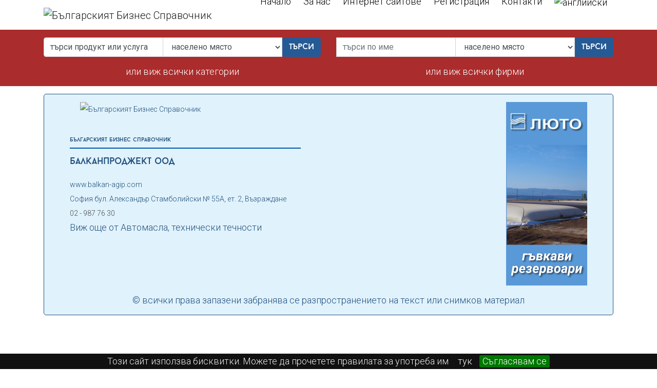

--- FILE ---
content_type: text/html; charset=windows-1251
request_url: https://www.informator.bg/bg/br/%D0%91%D0%B0%D0%BB%D0%BA%D0%B0%D0%BD%D0%BF%D1%80%D0%BE%D0%B4%D0%B6%D0%B5%D0%BA%D1%82-%D0%9E%D0%9E%D0%94-1
body_size: 5948
content:
<!DOCTYPE html>
<html lang="bg">
<head>

<meta charset="windows-1251">
<meta http-equiv="X-UA-Compatible" content="IE=edge">
<meta name="viewport" content="width=device-width, initial-scale=1">
<title>Балканпроджект ООД - Автомасла, технически течности в София</title>
<meta name="description" content="Балканпроджект ООД в Информатор - Български Бизнес Справочник">
<meta name="keywords" content="">
<meta name="robots" content="all" />

<meta name="robots" content="index,follow">
<meta name="googlebot" content="index,follow">
<meta name="revisit-after" content="3 days">

<meta name="google-site-verification" content="aVDQeTHtnjF37xrI3l7mX0SHMSTnH14GfP0INe6GyEc" />
<link href="/lib/bootstrap/4.2.1/css/bootstrap.min.css" rel="stylesheet" id="bootstrap-css">
<link href="/lib/custom/css/style.css?ver25" rel="stylesheet">
<link href="/lib/font-awesome/5.10.0/css/all.min.css" rel="stylesheet">
<link href="/lib/jquery/ui/1.12.1/theme/jquery-ui.theme.css" rel="stylesheet">
<link rel="icon" type="image/vnd.microsoft.icon" href="/images/favicon.png">
<!-- HTML5 shim and Respond.js for IE8 support of HTML5 elements and media queries -->
<!-- WARNING: Respond.js doesn't work if you view the page via file:// -->
<!--[if lt IE 9]>
      <script src="https://oss.maxcdn.com/html5shiv/3.7.2/html5shiv.min.js"></script>
      <script src="https://oss.maxcdn.com/respond/1.4.2/respond.min.js"></script>
    <![endif]-->
<script src="/lib/jquery/ui/1.12.1/jquery-ui.js"></script>
<!-- Google Tag Manager -->
<script>(function(w,d,s,l,i){w[l]=w[l]||[];w[l].push({'gtm.start':
new Date().getTime(),event:'gtm.js'});var f=d.getElementsByTagName(s)[0],
j=d.createElement(s),dl=l!='dataLayer'?'&l='+l:'';j.async=true;j.src=
'https://www.googletagmanager.com/gtm.js?id='+i+dl;f.parentNode.insertBefore(j,f);
})(window,document,'script','dataLayer','GTM-P77RK8F3');</script>
<!-- End Google Tag Manager -->
</head>
<body class="body_bg">
<!-- Google Tag Manager (noscript) -->
<noscript><iframe src="https://www.googletagmanager.com/ns.html?id=GTM-P77RK8F3"
height="0" width="0" style="display:none;visibility:hidden"></iframe></noscript>
<!-- End Google Tag Manager (noscript) -->







	<nav class="navbar navbar-expand-xl navbar-light bg-white">
	<div class="container">
		<a href="https://www.informator.bg" class="navbar-brand"  title="Българският Бизнес Справочник"><img src="/images/brand.png" alt="Българският Бизнес Справочник"></a>
		<button class="navbar-toggler" type="button" data-toggle="collapse" data-target="#defaultNavbar1" aria-controls="defaultNavbar1" aria-expanded="false" aria-label="Toggle navigation"><span class="navbar-toggler-icon"></span></button>
		<div class="collapse navbar-collapse" id="defaultNavbar1">
			<ul class="navbar-nav ml-auto">
				
				<li class="nav-item px-1 "><a class="nav-link" href="https://www.informator.bg">Начало</a></li> 
				<li class="nav-item px-1 "><a class="nav-link" href="/cgi-bin/index.pl?_state=CMSPage&Table=agency&Field=AboutUs&ID=1&LANG=bg">За нас</a></li> 
				
				<li class="nav-item px-1 "><a class="nav-link" href="https://www.informator.bg/web-pages">Интернет сайтове</a></li> 
				
				<li class="nav-item px-1 "><a class="nav-link" href="https://www.informator.bg/registration">Регистрация</a></li>
				<li class="nav-item px-1 "><a class="nav-link" href="https://www.informator.bg/bg/contacts">Контакти</a></li>
				
				<li class="nav-item px-1"><a class="nav-link"  href="/en"><img src="/images/ukflag.png" width="17" height="12" alt="английски" /></a></li>
			</ul>
		</div>
	</div>
</nav>


<div class="container">
	<a href="https://www.informator.bg/cgi-bin/mobile/index.pl?staymobile='yes'" class="btn-lg btn-mobile btn-block mb-3 d-block d-md-none text-center">към мобилната версия</a>
</div>



	<div class="searchhome">
	<div class="container">
		<div class="row">
			<div class="col-lg-6 mb-3 mb-lg-0">
				<form id="sFrm1" name="sFrm1" action="/cgi-bin/index.pl" method="get">
					<div class="input-group my-group">
						<input name="searchfor1" type="text" id="searchfor1" value="търси продукт или услуга" class="form-control" onfocus="this.value=''; document.getElementById('searchfor2').value='търси по име'">
						
						<select id="destzone1" name="destzone1" class="selectpicker form-control" data-live-search="true">
							<option value="">населено място</option>
							
							<option  value="2">София</option>
							
							<option  value="1">Пловдив</option>
							
							<option  value="39">Бургас</option>
							
							<option  value="49">Стара Загора</option>
							
							<option  value="220">Айтос</option>
							
							<option  value="4">Асеновград</option>
							
							<option  value="340">Ахтопол</option>
							
							<option  value="319">Балчик</option>
							
							<option  value="282">Банкя</option>
							
							<option  value="72">Банско</option>
							
							<option  value="150">Баня</option>
							
							<option  value="108">Батак</option>
							
							<option  value="219">Белене</option>
							
							<option  value="85">Белово</option>
							
							<option  value="342">Берковица</option>
							
							<option  value="56">Благоевград</option>
							
							<option  value="547">Бобов Дол</option>
							
							<option  value="47">Божурище</option>
							
							<option  value="339">Борово</option>
							
							<option  value="94">Ботевград</option>
							
							<option  value="75">Брацигово</option>
							
							<option  value="95">Брезник</option>
							
							<option  value="77">Брезово</option>
							
							<option  value="286">Бяла</option>
							
							<option  value="310">Бяла Слатина</option>
							
							<option  value="15">Варна</option>
							
							<option  value="274">Велики Преслав</option>
							
							<option  value="54">Велико Търново</option>
							
							<option  value="86">Велинград</option>
							
							<option  value="242">Видин</option>
							
							<option  value="42">Враца</option>
							
							<option  value="89">Габрово</option>
							
							<option  value="292">Годеч</option>
							
							<option  value="120">Горна Оряховица</option>
							
							<option  value="323">Гоце Делчев</option>
							
							<option  value="182">Гълъбово</option>
							
							<option  value="160">Девин</option>
							
							<option  value="129">Димитровград</option>
							
							<option  value="46">Добрич</option>
							
							<option  value="437">Долна Митрополия</option>
							
							<option  value="276">Доспат</option>
							
							<option  value="359">Дряново</option>
							
							<option  value="53">Дупница</option>
							
							<option  value="261">Елена</option>
							
							<option  value="295">Елин Пелин</option>
							
							<option  value="164">Етрополе</option>
							
							<option  value="7">Златоград</option>
							
							<option  value="133">Ивайловград</option>
							
							<option  value="317">Исперих</option>
							
							<option  value="296">Ихтиман</option>
							
							<option  value="354">Каблешково</option>
							
							<option  value="324">Каварна</option>
							
							<option  value="50">Казанлък</option>
							
							<option  value="130">Калофер</option>
							
							<option  value="18">Карлово</option>
							
							<option  value="243">Карнобат</option>
							
							<option  value="335">Каспичан</option>
							
							<option  value="239">Кермен</option>
							
							<option  value="256">Козлодуй</option>
							
							<option  value="98">Копривщица</option>
							
							<option  value="73">Костенец</option>
							
							<option  value="139">Кричим</option>
							
							<option  value="253">Крумовград</option>
							
							<option  value="5">Кърджали</option>
							
							<option  value="224">Кюстендил</option>
							
							<option  value="452">Левски</option>
							
							<option  value="348">Летница</option>
							
							<option  value="63">Ловеч</option>
							
							<option  value="231">Лом</option>
							
							<option  value="299">Луковит</option>
							
							<option  value="176">Лъки</option>
							
							<option  value="352">Любимец</option>
							
							<option  value="304">Лясковец</option>
							
							<option  value="236">Мадан</option>
							
							<option  value="300">Малко Търново</option>
							
							<option  value="321">Мездра</option>
							
							<option  value="283">Момин проход</option>
							
							<option  value="278">Момчилград</option>
							
							<option  value="117">Монтана</option>
							
							<option  value="175">Мъглиж</option>
							
							<option  value="44">Несебър</option>
							
							<option  value="166">Нова Загора</option>
							
							<option  value="316">Нови Пазар</option>
							
							<option  value="320">Омуртаг</option>
							
							<option  value="355">Оряхово</option>
							
							<option  value="345">Павел Баня</option>
							
							<option  value="3">Пазарджик</option>
							
							<option  value="62">Панагюрище</option>
							
							<option  value="114">Перник</option>
							
							<option  value="81">Перущица</option>
							
							<option  value="91">Петрич</option>
							
							<option  value="37">Пещера</option>
							
							<option  value="457">Пирдоп</option>
							
							<option  value="58">Плевен</option>
							
							<option  value="113">Поморие</option>
							
							<option  value="180">Попово</option>
							
							<option  value="322">Правец</option>
							
							<option  value="207">Провадия</option>
							
							<option  value="27">Първомай</option>
							
							<option  value="181">Раднево</option>
							
							<option  value="260">Радомир</option>
							
							<option  value="115">Разград</option>
							
							<option  value="325">Разлог</option>
							
							<option  value="109">Ракитово</option>
							
							<option  value="10">Раковски</option>
							
							<option  value="440">Роман</option>
							
							<option  value="45">Русе</option>
							
							<option  value="140">Садово</option>
							
							<option  value="92">Сандански</option>
							
							<option  value="152">Свиленград</option>
							
							<option  value="232">Свищов</option>
							
							<option  value="293">Своге</option>
							
							<option  value="142">Севлиево</option>
							
							<option  value="162">Силистра</option>
							
							<option  value="298">Симеоновград</option>
							
							<option  value="79">Сливен</option>
							
							<option  value="289">Сливница</option>
							
							<option  value="262">Сливо Поле</option>
							
							<option  value="124">Смолян</option>
							
							<option  value="246">Созопол</option>
							
							<option  value="171">Сопот</option>
							
							<option  value="318">Средец</option>
							
							<option  value="273">Старозагорски минерални бани</option>
							
							<option  value="59">Стражица</option>
							
							<option  value="68">Тетевен</option>
							
							<option  value="96">Троян</option>
							
							<option  value="284">Тръстеник</option>
							
							<option  value="330">Трявна</option>
							
							<option  value="357">Тутракан</option>
							
							<option  value="178">Търговище</option>
							
							<option  value="204">Харманли</option>
							
							<option  value="57">Хасково</option>
							
							<option  value="6">Хисаря</option>
							
							<option  value="351">Царево</option>
							
							<option  value="40">Чепеларе</option>
							
							<option  value="333">Червен Бряг</option>
							
							<option  value="65">Чирпан</option>
							
							<option  value="97">Шумен</option>
							
							<option  value="90">Ямбол</option>
							
                    				</select>
						<input name="_state" value="SearchResult" type="hidden" >
						<input name="LANG" value="bg" type="hidden">
						<input name="searchby" value="category" type="hidden">
						<span class="input-group-btn"><button class="btn btn-primary" type="submit" name="submitFrm1" id="submitFrm1" onclick="document.sFrm1.submit();">Търси</button></span>
					</div>
				</form>
			</div>
			<div class="col-lg-6 mb-3 mb-md-0">
				<form id="sFrm2" name="sFrm2" action="/cgi-bin/index.pl" method="get">
					<div class="input-group my-group">
						<input type="hidden" id="searchfor2" name="searchfor2" value="търси по име">
						<input type="text" id="searchfor2_label" name="searchfor2_label" placeholder="търси по име" class="form-control" onfocus="this.value=''; document.getElementById('searchfor1').value='продукт / услуга / ключова дума'">
						
						<select id="destzone" name="destzone" class="form-control">
							<option value="">населено място</option>
							
							<option  value="2">София</option>
							
							<option  value="1">Пловдив</option>
							
							<option  value="39">Бургас</option>
							
							<option  value="49">Стара Загора</option>
							
							<option  value="220">Айтос</option>
							
							<option  value="4">Асеновград</option>
							
							<option  value="340">Ахтопол</option>
							
							<option  value="319">Балчик</option>
							
							<option  value="282">Банкя</option>
							
							<option  value="72">Банско</option>
							
							<option  value="150">Баня</option>
							
							<option  value="108">Батак</option>
							
							<option  value="219">Белене</option>
							
							<option  value="85">Белово</option>
							
							<option  value="342">Берковица</option>
							
							<option  value="56">Благоевград</option>
							
							<option  value="547">Бобов Дол</option>
							
							<option  value="47">Божурище</option>
							
							<option  value="339">Борово</option>
							
							<option  value="94">Ботевград</option>
							
							<option  value="75">Брацигово</option>
							
							<option  value="95">Брезник</option>
							
							<option  value="77">Брезово</option>
							
							<option  value="286">Бяла</option>
							
							<option  value="310">Бяла Слатина</option>
							
							<option  value="15">Варна</option>
							
							<option  value="274">Велики Преслав</option>
							
							<option  value="54">Велико Търново</option>
							
							<option  value="86">Велинград</option>
							
							<option  value="242">Видин</option>
							
							<option  value="42">Враца</option>
							
							<option  value="89">Габрово</option>
							
							<option  value="292">Годеч</option>
							
							<option  value="120">Горна Оряховица</option>
							
							<option  value="323">Гоце Делчев</option>
							
							<option  value="182">Гълъбово</option>
							
							<option  value="160">Девин</option>
							
							<option  value="129">Димитровград</option>
							
							<option  value="46">Добрич</option>
							
							<option  value="437">Долна Митрополия</option>
							
							<option  value="276">Доспат</option>
							
							<option  value="359">Дряново</option>
							
							<option  value="53">Дупница</option>
							
							<option  value="261">Елена</option>
							
							<option  value="295">Елин Пелин</option>
							
							<option  value="164">Етрополе</option>
							
							<option  value="7">Златоград</option>
							
							<option  value="133">Ивайловград</option>
							
							<option  value="317">Исперих</option>
							
							<option  value="296">Ихтиман</option>
							
							<option  value="354">Каблешково</option>
							
							<option  value="324">Каварна</option>
							
							<option  value="50">Казанлък</option>
							
							<option  value="130">Калофер</option>
							
							<option  value="18">Карлово</option>
							
							<option  value="243">Карнобат</option>
							
							<option  value="335">Каспичан</option>
							
							<option  value="239">Кермен</option>
							
							<option  value="256">Козлодуй</option>
							
							<option  value="98">Копривщица</option>
							
							<option  value="73">Костенец</option>
							
							<option  value="139">Кричим</option>
							
							<option  value="253">Крумовград</option>
							
							<option  value="5">Кърджали</option>
							
							<option  value="224">Кюстендил</option>
							
							<option  value="452">Левски</option>
							
							<option  value="348">Летница</option>
							
							<option  value="63">Ловеч</option>
							
							<option  value="231">Лом</option>
							
							<option  value="299">Луковит</option>
							
							<option  value="176">Лъки</option>
							
							<option  value="352">Любимец</option>
							
							<option  value="304">Лясковец</option>
							
							<option  value="236">Мадан</option>
							
							<option  value="300">Малко Търново</option>
							
							<option  value="321">Мездра</option>
							
							<option  value="283">Момин проход</option>
							
							<option  value="278">Момчилград</option>
							
							<option  value="117">Монтана</option>
							
							<option  value="175">Мъглиж</option>
							
							<option  value="44">Несебър</option>
							
							<option  value="166">Нова Загора</option>
							
							<option  value="316">Нови Пазар</option>
							
							<option  value="320">Омуртаг</option>
							
							<option  value="355">Оряхово</option>
							
							<option  value="345">Павел Баня</option>
							
							<option  value="3">Пазарджик</option>
							
							<option  value="62">Панагюрище</option>
							
							<option  value="114">Перник</option>
							
							<option  value="81">Перущица</option>
							
							<option  value="91">Петрич</option>
							
							<option  value="37">Пещера</option>
							
							<option  value="457">Пирдоп</option>
							
							<option  value="58">Плевен</option>
							
							<option  value="113">Поморие</option>
							
							<option  value="180">Попово</option>
							
							<option  value="322">Правец</option>
							
							<option  value="207">Провадия</option>
							
							<option  value="27">Първомай</option>
							
							<option  value="181">Раднево</option>
							
							<option  value="260">Радомир</option>
							
							<option  value="115">Разград</option>
							
							<option  value="325">Разлог</option>
							
							<option  value="109">Ракитово</option>
							
							<option  value="10">Раковски</option>
							
							<option  value="440">Роман</option>
							
							<option  value="45">Русе</option>
							
							<option  value="140">Садово</option>
							
							<option  value="92">Сандански</option>
							
							<option  value="152">Свиленград</option>
							
							<option  value="232">Свищов</option>
							
							<option  value="293">Своге</option>
							
							<option  value="142">Севлиево</option>
							
							<option  value="162">Силистра</option>
							
							<option  value="298">Симеоновград</option>
							
							<option  value="79">Сливен</option>
							
							<option  value="289">Сливница</option>
							
							<option  value="262">Сливо Поле</option>
							
							<option  value="124">Смолян</option>
							
							<option  value="246">Созопол</option>
							
							<option  value="171">Сопот</option>
							
							<option  value="318">Средец</option>
							
							<option  value="273">Старозагорски минерални бани</option>
							
							<option  value="59">Стражица</option>
							
							<option  value="68">Тетевен</option>
							
							<option  value="96">Троян</option>
							
							<option  value="284">Тръстеник</option>
							
							<option  value="330">Трявна</option>
							
							<option  value="357">Тутракан</option>
							
							<option  value="178">Търговище</option>
							
							<option  value="204">Харманли</option>
							
							<option  value="57">Хасково</option>
							
							<option  value="6">Хисаря</option>
							
							<option  value="351">Царево</option>
							
							<option  value="40">Чепеларе</option>
							
							<option  value="333">Червен Бряг</option>
							
							<option  value="65">Чирпан</option>
							
							<option  value="97">Шумен</option>
							
							<option  value="90">Ямбол</option>
							
						</select>
						<input name="_state" value="SearchResult" type="hidden">
						<input name="LANG" value="bg" type="hidden">
						<input name="searchby" value="organization" type="hidden">
						<span class="input-group-btn"><button class="btn btn-primary" type="submit" name="submitFrm2" id="submitFrm2" onclick="document.sFrm2.submit();">Търси</button></span>
					</div>
				</form>
			</div>
		</div>
	<div class="row margt">
			<div class="col-sm-6 text-center">
				<a href="https://www.informator.bg/bg/categories" class="white">или виж всички категории</a>
			</div>				

			<!--<div class="col-sm-3 text-center">
				<a href="https://www.informator.bg/bg/handbook"  class="white">търси в справочник</a>
			</div>	-->							

			<div class="col-sm-6 text-center">
				<a href="https://www.informator.bg/bg/list"  class="white">или виж всички фирми</a>
			</div>	
			
			<!--<div class="col-sm-3 text-center">
				<a href="http://informator.bg/registration" class="white">публикувай се безплатно</a>
			</div>	-->							
						
		</div>
	</div>
</div>




<script>
$.widget( "custom.catcomplete", $.ui.autocomplete, {
    _renderMenu: function( ul, items ) {
      var that = this,
        currentCategory = "";
      $.each( items, function( index, item ) {
        if ( item.category != currentCategory ) {
          ul.append( "<li class='ui-autocomplete-category'><b>" + item.category + "</b></li>" );
          currentCategory = item.category;
        }
        that._renderItemData( ul, item );
      });
    }
});
$(function() {
        $( "#searchfor2_label" ).catcomplete({	    
            source: "/cgi-bin/xml/json_organization.pl?lang=bg",
            minLength: 3,
            select: function( event, ui ) {		
		document.getElementById('searchfor2').value =  ui.item.data;
            }
        });

});
</script> 

<script type="text/javascript" src="/fancybox2/jquery.fancybox.js?v=2.1.5"></script>
<link rel="stylesheet" type="text/css" href="/fancybox2/jquery.fancybox.css?v=2.1.5" media="screen" />





<script type="application/ld+json">
{
  "@context": "https://schema.org",
  "@type": "LocalBusiness",
  "name": "Балканпроджект ООД",
  "image": "https://www.informator.bg/images/brand.png",
  "@id": "112656",
  "url": "https://www.informator.bg/cgi-bin/index.pl?_state=InfoFree&amp;ID=826291&amp;LANG=bg",
  "telephone": "02 - 987 76 30",
  "priceRange": "1-99999999999999999",
  "address": {
    "@type": "PostalAddress",
    "streetAddress": "бул. Александър Стамболийски № 55А, ет. 2, Възраждане",
    "addressLocality": "София",
    "postalCode": "",
    "addressCountry": "BG"
  } 
}
</script>



<div class="container">
	<div class="infofree">
		<div class="left">
			<div class="logo">
				<a href="/" title="Българският Бизнес Справочник"><img src="/images/logoinformator2.png" alt="Българският Бизнес Справочник"></a>
				<h2>Българският Бизнес Справочник</h2>
				<div style="clear:both"></div>
			</div>
			<h1>Балканпроджект ООД</h1>
			
			
		
			
			<a  href="www.balkan-agip.com" title="Балканпроджект ООД - informator.bg - Автомасла, технически течности в София" target="_blank">www.balkan-agip.com</a><br>
			
			
			<a href="/cgi-bin/index.pl?_state=AjaxMap&amp;o=826291" class="gmap" title="Виж адреса на картата" target="_blank">София бул. Александър Стамболийски № 55А, ет. 2, Възраждане</a>
			
			<br>
			02 - 987 76 30 
		
	
		
		
			<p><a href="/bg/Автомасла-технически-течности" title="informator.bg - Автомасла, технически течности" class="cats">Виж още от Автомасла, технически течности</a></p>
		
	
		</div>
		
		<div class="right">
	
	
		
			
			<div>
				<a href="/cgi-bin/index.pl?_state=Stat&amp;ID=6293&amp;LANG=bg" target="_blank" title="Люто ООД - Гъвкави резервоари,  Хидроизолации от PVC и ПЕ фолиа,  Производство на изделия брезенти с PVC покритие"><img src="/cache/promotion_158358_6293.jpg" alt="Люто ООД" width="158" height="358" /></a> 
			</div>
			
		
	
		</div>
		<div style="clear:both"></div>
	    
		<div class="copyr">© всички права запазени забранява се разпространението на текст или снимков материал</div>
	</div>
</div>	
	
	<script type="text/javascript">
	$(document).ready(function() {
		$(".various").fancybox();	
		$(".gmap").fancybox({type:'ajax'});	
	});</script>
	</script>


<footer class="text-center mb-3">
	<div class="container">
		
		    
			    <a href="/">Начало</a>  |  
			    <a href="https://www.informator.bg/bg/contacts">Контакти</a>  |  
			    
			    <a href="/clients">Администрация</a> |  
			    <a href="https://www.informator.bg/bg/general-conditions">Условия за ползване</a> |  
			    <a href="https://www.informator.bg/мобилна-версия.html" class="hidden-xs">Мобилна версия</a>   
			    
		      
		      
		 
	</div>
</footer>	
<div class="copyrights text-center">
	<p>
	&copy; всички права запазени забранява се разпространението на текст или снимков материал
	
	 | <a href="https://www.it-advanced.com" target="_blank" class="footer">Изработка на уеб сайт от It Advanced</a></p>
	<iframe src="https://www.facebook.com/plugins/like.php?href=https%3A%2F%2Fwww.facebook.com%2Fpages%2FINFOrmatorbg%2F172475582778712&amp;send=false&amp;layout=standard&amp;width=340&amp;show_faces=false&amp;action=like&amp;colorscheme=light&amp;font&amp;height=35" scrolling="no" frameborder="0" style="border:none; overflow:hidden; width:400px; height:35px;"></iframe>
</div>		
		
 



<div id="comodoTL">
<img src="/images/comodo_secure_seal_113x59_transp.png">
</div>

<script src="/lib/jquery/3.2.1/js/jquery.min.js"></script>
<script src="/lib/popper/1.12.9/js/popper.min.js"></script>
<script src="/lib/bootstrap/4.2.1/js/bootstrap.min.js"></script>



<link href="/css/jquery.cookiebar.css" rel="stylesheet">
<script src="/js/jquery.cookiebar.js"></script>
<script type="text/javascript">
$(document).ready(function(){
$.cookieBar({
message: 'Този сайт използва бисквитки. Можете да прочетете правилата за употреба им <a href=\"/cgi-bin/index.pl?_state=CMSPage&Table=agency&Field=Cookies&ID=1&LANG=bg\">тук</a>',
acceptText: 'Съгласявам се', 
policyButton: false,
policyText: 'Подробности',
policyURL: '/cgi-bin/index.pl?_state=CMSPage&Table=agency&Field=Cookies&ID=1&LANG=bg'
});
});
</script>

<script>
  (function(i,s,o,g,r,a,m){i['GoogleAnalyticsObject']=r;i[r]=i[r]||function(){
  (i[r].q=i[r].q||[]).push(arguments)},i[r].l=1*new Date();a=s.createElement(o),
  m=s.getElementsByTagName(o)[0];a.async=1;a.src=g;m.parentNode.insertBefore(a,m)
  })(window,document,'script','https://www.google-analytics.com/analytics.js','ga');

  ga('create', 'UA-19505903-1', 'auto');
  ga('send', 'pageview');

</script>




</body>
</html>
